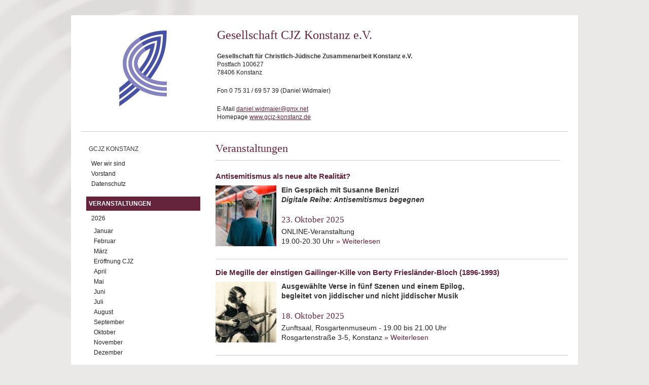

--- FILE ---
content_type: text/html; charset=utf-8
request_url: https://konstanz.deutscher-koordinierungsrat.de/veranstaltungen?page=2
body_size: 4844
content:
<!DOCTYPE html PUBLIC "-//W3C//DTD XHTML+RDFa 1.0//EN"
  "http://www.w3.org/MarkUp/DTD/xhtml-rdfa-1.dtd">
<html xmlns="http://www.w3.org/1999/xhtml" xml:lang="de" version="XHTML+RDFa 1.0" dir="ltr"
  xmlns:content="http://purl.org/rss/1.0/modules/content/"
  xmlns:dc="http://purl.org/dc/terms/"
  xmlns:foaf="http://xmlns.com/foaf/0.1/"
  xmlns:og="http://ogp.me/ns#"
  xmlns:rdfs="http://www.w3.org/2000/01/rdf-schema#"
  xmlns:sioc="http://rdfs.org/sioc/ns#"
  xmlns:sioct="http://rdfs.org/sioc/types#"
  xmlns:skos="http://www.w3.org/2004/02/skos/core#"
  xmlns:xsd="http://www.w3.org/2001/XMLSchema#">

<head profile="http://www.w3.org/1999/xhtml/vocab">
  <meta http-equiv="Content-Type" content="text/html; charset=utf-8" />
<meta name="Generator" content="Drupal 7 (http://drupal.org)" />
<link rel="alternate" type="application/rss+xml" title="RSS - Veranstaltungen" href="https://konstanz.deutscher-koordinierungsrat.de/taxonomy/term/19/feed" />
<link rel="canonical" href="/veranstaltungen" />
<link rel="shortlink" href="/taxonomy/term/19" />
<meta about="/veranstaltungen" typeof="skos:Concept" property="rdfs:label skos:prefLabel" content="Veranstaltungen" />
<link rel="shortcut icon" href="https://konstanz.deutscher-koordinierungsrat.de/misc/favicon.ico" type="image/vnd.microsoft.icon" />
  <title>Veranstaltungen | Gesellschaft CJZ Konstanz</title>
  <link type="text/css" rel="stylesheet" href="https://konstanz.deutscher-koordinierungsrat.de/sites/default/files/css/css_xE-rWrJf-fncB6ztZfd2huxqgxu4WO-qwma6Xer30m4.css" media="all" />
<link type="text/css" rel="stylesheet" href="https://konstanz.deutscher-koordinierungsrat.de/sites/default/files/css/css_5U-EcL3z3yNTZ_h1CVqKG8MDWEJLuy2cLMIIoGNXEgo.css" media="all" />
<link type="text/css" rel="stylesheet" href="https://konstanz.deutscher-koordinierungsrat.de/sites/default/files/css/css_TWMrkL3DlmOsdjLoy2-KTacHZYR_V7PJDF0qAaNms6o.css" media="all" />
<link type="text/css" rel="stylesheet" href="https://konstanz.deutscher-koordinierungsrat.de/sites/default/files/css/css_bx9yMVlBeu4Jt7zaev6YttTp2FWA4V16G5ld5X2tB_8.css" media="all" />
  <script type="text/javascript" src="https://konstanz.deutscher-koordinierungsrat.de/sites/default/files/js/js_yMSKTzBO0KmozyLwajzFOrrt_kto_9mtccAkb0rm7gc.js"></script>
<script type="text/javascript" src="https://konstanz.deutscher-koordinierungsrat.de/sites/default/files/js/js_Rsh-g1kr_PmfKkfgroIZsRDOyz3sfQFWcY2Y1Y9u5jw.js"></script>
<script type="text/javascript" src="https://konstanz.deutscher-koordinierungsrat.de/sites/default/files/js/js_m5UvLHNlCeYv4w5kHJPH721AXBo-g9lylyb4t_UcuUE.js"></script>
<script type="text/javascript">
<!--//--><![CDATA[//><!--
jQuery.extend(Drupal.settings, {"basePath":"\/","pathPrefix":"","ajaxPageState":{"theme":"dkrug","theme_token":"lpMlAj9d005uOwlbFGnE2OFw_RMMONKHKZT8MAuIlPw","js":{"misc\/jquery.js":1,"misc\/jquery-extend-3.4.0.js":1,"misc\/jquery-html-prefilter-3.5.0-backport.js":1,"misc\/jquery.once.js":1,"misc\/drupal.js":1,"sites\/all\/modules\/media_colorbox\/media_colorbox.js":1,"sites\/all\/modules\/ubercart\/uc_file\/uc_file.js":1,"public:\/\/languages\/de_GQD2nAxxTsPQ6_IvRK-MmKKnkdVXRQCboIC-d78t1yM.js":1,"sites\/all\/libraries\/colorbox\/jquery.colorbox-min.js":1,"sites\/all\/modules\/colorbox\/js\/colorbox.js":1,"sites\/all\/modules\/colorbox\/js\/colorbox_load.js":1,"sites\/all\/modules\/colorbox\/js\/colorbox_inline.js":1},"css":{"modules\/system\/system.base.css":1,"modules\/system\/system.menus.css":1,"modules\/system\/system.messages.css":1,"modules\/system\/system.theme.css":1,"sites\/all\/modules\/simplenews\/simplenews.css":1,"modules\/comment\/comment.css":1,"sites\/all\/modules\/domain_nav\/domain_nav.css":1,"modules\/field\/theme\/field.css":1,"modules\/node\/node.css":1,"modules\/search\/search.css":1,"sites\/all\/modules\/ubercart\/uc_file\/uc_file.css":1,"sites\/all\/modules\/ubercart\/uc_order\/uc_order.css":1,"sites\/all\/modules\/ubercart\/uc_product\/uc_product.css":1,"sites\/all\/modules\/ubercart\/uc_store\/uc_store.css":1,"modules\/user\/user.css":1,"sites\/all\/modules\/views\/css\/views.css":1,"sites\/all\/libraries\/colorbox\/example1\/colorbox.css":1,"sites\/all\/modules\/ctools\/css\/ctools.css":1,"modules\/taxonomy\/taxonomy.css":1,"sites\/all\/themes\/dkrug\/..\/dkr\/css\/base.css":1,"sites\/all\/themes\/dkrug\/css\/skeleton.css":1,"sites\/all\/themes\/dkrug\/..\/dkr\/css\/layout.css":1}},"colorbox":{"opacity":"0.85","current":"{current} of {total}","previous":"\u00ab Prev","next":"Next \u00bb","close":"Close","maxWidth":"98%","maxHeight":"98%","fixed":true,"mobiledetect":true,"mobiledevicewidth":"480px"}});
//--><!]]>
</script>
</head>
<body class="html not-front not-logged-in no-sidebars page-taxonomy page-taxonomy-term page-taxonomy-term- page-taxonomy-term-19 domain-konstanz-deutscher-koordinierungsrat-de" >
  <div id="skip-link">
    <a href="#main-content" class="element-invisible element-focusable">Direkt zum Inhalt</a>
  </div>
    <div class="container-wrap">
  <div class="container">
  
  <div class="sitehead-wrap">
	               <a href="/" title="Startseite" rel="home" id="logo">
              <img src="https://konstanz.deutscher-koordinierungsrat.de/sites/all/themes/dkrug/logo.png" alt="Startseite" />
            </a>
                 
       <div class="sitehead">
             <div class="region region-sitehead">
    <div id="block-nodeblock-93" class="block block-nodeblock">

    <h2>GCJZ Konstanz siteheader</h2>
  
  <div class="content">
    <div id="node-93" class="node node-siteheader clearfix" about="/node/93" typeof="sioc:Item foaf:Document">

  
      <span property="dc:title" content="GCJZ Konstanz siteheader" class="rdf-meta element-hidden"></span>
  
  <div class="content">
    <div class="field field-name-body field-type-text-with-summary field-label-hidden"><div class="field-items"><div class="field-item even" property="content:encoded"><h1>Gesellschaft CJZ Konstanz e.V.</h1><p><strong>Gesellschaft für Christlich-Jüdische Zusammenarbeit Konstanz e.V.</strong><br>Postfach 100627<br>78406 Konstanz</p><p>Fon 0 75 31 / 69 57 39 (Daniel Widmaier)</p><p>E-Mail <a href="mailto:daniel.widmaier@gmx.net">daniel.widmaier@gmx.net</a><br>Homepage <a href="http://www.gcjz-konstanz.de">www.gcjz-konstanz.de</a></p></div></div></div>  </div>

  
  
</div>
  </div>
</div>
  </div>
                  </div>
  </div>
  
  <div class="five columns">
      <div class="region region-header">
    <div id="block-system-main-menu" class="block block-system block-menu">

    
  <div class="content">
    <ul class="menu"><li class="first expanded"><a href="/gcjz-konstanz">GCJZ Konstanz</a><ul class="menu"><li class="first leaf"><a href="/gcjz-konstanz-wer-wir-sind">Wer wir sind</a></li>
<li class="leaf"><a href="/gcjz-konstanz-Vorstand">Vorstand</a></li>
<li class="last leaf"><a href="/gcjz-konstanz-Datenschutz">Datenschutz</a></li>
</ul></li>
<li class="last expanded active-trail"><a href="/veranstaltungen" title="" class="active-trail active">Veranstaltungen</a><ul class="menu"><li class="first expanded"><a href="/veranstaltungen-2026" title="">2026</a><ul class="menu"><li class="first leaf"><a href="/veranstaltungen-januar-2026" title="">Januar</a></li>
<li class="leaf"><a href="/veranstaltungen-februar-2026" title="">Februar</a></li>
<li class="leaf"><a href="/veranstaltungen-maerz-2026" title="">März</a></li>
<li class="leaf"><a href="/veranstaltungen-cjz-eroeffnung-2026" title="">Eröffnung CJZ</a></li>
<li class="leaf"><a href="/veranstaltungen-april-2026" title="">April</a></li>
<li class="leaf"><a href="/veranstaltungen-mai-2026" title="">Mai</a></li>
<li class="leaf"><a href="/veranstaltungen-juni-2026" title="">Juni</a></li>
<li class="leaf"><a href="/veranstaltungen-juli-2026" title="">Juli</a></li>
<li class="leaf"><a href="/veranstaltungen-august-2026" title="">August</a></li>
<li class="leaf"><a href="/veranstaltungen-september-2026" title="">September</a></li>
<li class="leaf"><a href="/veranstaltungen-oktober-2026" title="">Oktober</a></li>
<li class="leaf"><a href="/veranstaltungen-november-2026" title="">November</a></li>
<li class="last leaf"><a href="/veranstaltungen-dezember-2026" title="">Dezember</a></li>
</ul></li>
<li class="expanded"><a href="/veranstaltungen-2025" title="">2025</a><ul class="menu"><li class="first leaf"><a href="/veranstaltungen-januar-2025" title="">Januar</a></li>
<li class="leaf"><a href="/veranstaltungen-februar-2025" title="">Februar</a></li>
<li class="leaf"><a href="/veranstaltungen-maerz-2025" title="">März</a></li>
<li class="leaf"><a href="/veranstaltungen-eroeffnung-cjz-2025" title="">Eröffnung CJZ</a></li>
<li class="leaf"><a href="/veranstaltungen-april-2025" title="">April</a></li>
<li class="leaf"><a href="/veranstaltungen-mai-2025" title="">Mai</a></li>
<li class="leaf"><a href="/veranstaltungen-juni-2025" title="">Juni</a></li>
<li class="leaf"><a href="/veranstaltungen-juli-2025" title="">Juli</a></li>
<li class="leaf"><a href="/veranstaltungen-august-2025" title="">August</a></li>
<li class="leaf"><a href="/veranstaltungen-september-2025" title="">September</a></li>
<li class="leaf"><a href="/veranstaltungen-oktober-2025" title="">Oktober</a></li>
<li class="leaf"><a href="/veranstaltungen-november-2025" title="">November</a></li>
<li class="last leaf"><a href="/veranstaltungen-dezember-2025" title="">Dezember</a></li>
</ul></li>
<li class="collapsed"><a href="/veranstaltungen-2024" title="">2024</a></li>
<li class="collapsed"><a href="/veranstaltungen-2023" title="">2023</a></li>
<li class="collapsed"><a href="/veranstaltungen-2022" title="">2022</a></li>
<li class="collapsed"><a href="/veranstaltungen-2021" title="">2021</a></li>
<li class="collapsed"><a href="/veranstaltungen-2020" title="">2020</a></li>
<li class="collapsed"><a href="/veranstaltungen-2019" title="">2019</a></li>
<li class="collapsed"><a href="/veranstaltungen-2018" title="">2018</a></li>
<li class="collapsed"><a href="/veranstaltungen-2017" title="">2017</a></li>
<li class="collapsed"><a href="/veranstaltungen-2016" title="">2016</a></li>
<li class="collapsed"><a href="/veranstaltungen-2015" title="">2015</a></li>
<li class="collapsed"><a href="/veranstaltungen-2014" title="">2014</a></li>
<li class="collapsed"><a href="/veranstaltungen-2013" title="">2013</a></li>
<li class="last collapsed"><a href="/veranstaltungen-2012" title="">2012</a></li>
</ul></li>
</ul>  </div>
</div>
  </div>

        
    </div> <!-- /# five columns -->
    
    <div class="eleven columns omega">
    
    <div id="main-wrapper"><div id="main" class="clearfix">

      <div id="content" class="column"><div class="section">
                <a id="main-content"></a>
                <h1 class="title dkrug" id="page-title">Veranstaltungen</h1>                <div class="tabs"></div>                          <div class="region region-content">
    <div id="block-system-main" class="block block-system">

    
  <div class="content">
    <div class="term-listing-heading"><div id="taxonomy-term-19" class="taxonomy-term vocabulary-kategorien">

  
  <div class="content">
    <div class="taxonomy-term-description"><!---
<script>
var text = '<div>Nachfolgend eine Auswahl von Veranstaltungen der Gesellschaften CJZ in Dillenburg, Fulda, Hochtaunus, Kassel, Maintaunus, Offenbach und Wiesbaden. Die vollständigen Veranstaltungskalender sowie die aller anderen Gesellschaften erreichen Sie über die entsprechende Homepage der Gesellschaften,<br>hier unter: <a href="http://ag-hessen.deutscher-koordinierungsrat.de/gcjz-hessen-mitglieder">Mitglieder.</a></div><hr>';
if (window.location.host === "ag-hessen.deutscher-koordinierungsrat.de") {
  var head = document.getElementById("page-title");
  if (head && head.innerHTML === "Veranstaltungen") {
    head.style.borderBottom = "none";
    var node = document.createElement("DIV");
    node.innerHTML = text;
    head.parentNode.insertBefore(node, head.nextSibling);
  }
}
</script>
--->
<script>
var text = '<div>Nachfolgend eine Auswahl von Veranstaltungen der Gesellschaften CJZ in Dillenburg, Fulda, Hochtaunus, Kassel, Maintaunus, Offenbach und Wiesbaden. Die vollständigen Veranstaltungskalender sowie die aller anderen Gesellschaften erreichen Sie über die entsprechende Homepage der Gesellschaften,<br>hier unter: <a href="http://ag-hessen.deutscher-koordinierungsrat.de/gcjz-hessen-mitglieder">Mitglieder.</a></div><hr>';
if (window.location.host === "ag-hessen.deutscher-koordinierungsrat.de") {
  var head = document.getElementById("page-title");
  if (head && head.innerHTML === "Veranstaltungen") {
    head.style.borderBottom = "none";
    var node = document.createElement("DIV");
    node.innerHTML = text;
    head.parentNode.insertBefore(node, head.nextSibling);
  }
}
</script></div>  </div>

</div>
</div><div id="node-17369" class="node node-article node-teaser clearfix" about="/gcjz-konstanz-Antisemitismus-begegnen-II-2025" typeof="sioc:Item foaf:Document">

  
        <h2><a href="/gcjz-konstanz-Antisemitismus-begegnen-II-2025">Antisemitismus als neue alte Realität?</a></h2>
    <span property="dc:title" content="Antisemitismus als neue alte Realität?" class="rdf-meta element-hidden"></span>
      <div class="submitted">
      <span property="dc:date dc:created" content="2025-10-23T00:00:00+02:00" datatype="xsd:dateTime" rel="sioc:has_creator">Gespeichert von <span class="username" xml:lang="" about="/user/25" typeof="sioc:UserAccount" property="foaf:name" datatype="">Christoph</span> am/um Do, 10/23/2025 - 00:00</span>    </div>
  
  <div class="content">
    <div class="field field-name-body field-type-text-with-summary field-label-hidden"><div class="field-items"><div class="field-item even" property="content:encoded"><p><strong><img alt="" src="/sites/default/files/bilder/Konstanz/medium_antisemitismus_begegnen.JPG" style="width: 120px; height: 120px; float: left;">Ein Gespräch mit Susanne Benizri<br><em>Digitale Reihe: Antisemitismus begegnen</em></strong></p><h4>23. Oktober 2025</h4><p>ONLINE-Veranstaltung<br>19.00-20.30 Uhr <span class="read-more"><a href="/gcjz-konstanz-Antisemitismus-begegnen-II-2025" title="" rel="nofollow">&raquo; Weiterlesen<span class="element-invisible"> about Antisemitismus als neue alte Realität?</span></a></span></p></div></div></div>  </div>

  
  
</div>
<div id="node-17299" class="node node-article node-teaser clearfix" about="/gcjz-konstanz-Megille-2025" typeof="sioc:Item foaf:Document">

  
        <h2><a href="/gcjz-konstanz-Megille-2025">Die Megille der einstigen Gailinger-Kille von Berty Friesländer-Bloch (1896-1993)</a></h2>
    <span property="dc:title" content="Die Megille der einstigen Gailinger-Kille von Berty Friesländer-Bloch (1896-1993)" class="rdf-meta element-hidden"></span>
      <div class="submitted">
      <span property="dc:date dc:created" content="2025-10-18T00:00:00+02:00" datatype="xsd:dateTime" rel="sioc:has_creator">Gespeichert von <span class="username" xml:lang="" about="/user/25" typeof="sioc:UserAccount" property="foaf:name" datatype="">Christoph</span> am/um Sa, 10/18/2025 - 00:00</span>    </div>
  
  <div class="content">
    <div class="field field-name-body field-type-text-with-summary field-label-hidden"><div class="field-items"><div class="field-item even" property="content:encoded"><p><strong><img alt="" src="/sites/default/files/bilder/Konstanz/medium_frieslaender-bloch.jpg" style="width: 120px; height: 120px; float: left;">Ausgewählte Verse in fünf Szenen und einem Epilog,<br>begleitet von jiddischer und nicht jiddischer Musik</strong></p><h4>18. Oktober 2025</h4><p>Zunftsaal, Rosgartenmuseum - 19.00 bis 21.00 Uhr<br>Rosgartenstraße 3-5, Konstanz <span class="read-more"><a href="/gcjz-konstanz-Megille-2025" title="" rel="nofollow">&raquo; Weiterlesen<span class="element-invisible"> about Die Megille der einstigen Gailinger-Kille von Berty Friesländer-Bloch (1896-1993)</span></a></span></p></div></div></div>  </div>

  
  
</div>
<div id="node-17367" class="node node-article node-teaser clearfix" about="/gcjz-konstanz-Antisemitismus-begegnen-I-2025" typeof="sioc:Item foaf:Document">

  
        <h2><a href="/gcjz-konstanz-Antisemitismus-begegnen-I-2025">Wie prägt christlicher Antijudaismus bis heute antisemitische Denkmuster?</a></h2>
    <span property="dc:title" content="Wie prägt christlicher Antijudaismus bis heute antisemitische Denkmuster?" class="rdf-meta element-hidden"></span>
      <div class="submitted">
      <span property="dc:date dc:created" content="2025-10-09T00:00:00+02:00" datatype="xsd:dateTime" rel="sioc:has_creator">Gespeichert von <span class="username" xml:lang="" about="/user/25" typeof="sioc:UserAccount" property="foaf:name" datatype="">Christoph</span> am/um Do, 10/09/2025 - 00:00</span>    </div>
  
  <div class="content">
    <div class="field field-name-body field-type-text-with-summary field-label-hidden"><div class="field-items"><div class="field-item even" property="content:encoded"><p><strong><img alt="" src="/sites/default/files/bilder/Konstanz/medium_antisemitismus_begegnen.JPG" style="width: 120px; height: 120px; float: left;">Mit Prof. Dr. Wilhelm Schwendemann<br><em>Digitale Reihe: Antisemitismus begegnen</em></strong></p><h4>09. Oktober 2025</h4><p>ONLINE-Veranstaltung<br>19.00-20.30 Uhr <span class="read-more"><a href="/gcjz-konstanz-Antisemitismus-begegnen-I-2025" title="" rel="nofollow">&raquo; Weiterlesen<span class="element-invisible"> about Wie prägt christlicher Antijudaismus bis heute antisemitische Denkmuster?</span></a></span></p></div></div></div>  </div>

  
  
</div>
<div id="node-17297" class="node node-article node-teaser clearfix" about="/gcjz-konstanz-Und-es-geschieht-jetzt%C3%A4-2025" typeof="sioc:Item foaf:Document">

  
        <h2><a href="/gcjz-konstanz-Und-es-geschieht-jetzt%C3%A4-2025">Und es geschieht jetzt. Jüdisches Leben nach dem 7. Oktober</a></h2>
    <span property="dc:title" content="Und es geschieht jetzt. Jüdisches Leben nach dem 7. Oktober" class="rdf-meta element-hidden"></span>
      <div class="submitted">
      <span property="dc:date dc:created" content="2025-10-07T00:00:00+02:00" datatype="xsd:dateTime" rel="sioc:has_creator">Gespeichert von <span class="username" xml:lang="" about="/user/25" typeof="sioc:UserAccount" property="foaf:name" datatype="">Christoph</span> am/um Di, 10/07/2025 - 00:00</span>    </div>
  
  <div class="content">
    <div class="field field-name-body field-type-text-with-summary field-label-hidden"><div class="field-items"><div class="field-item even" property="content:encoded"><p><strong><img alt="" src="/sites/default/files/bilder/Konstanz/medium_markomartin_teaser.JPG" style="width: 120px; height: 120px; float: left;">Vortrag von Marko Martin</strong></p><h4>07. Oktober 2025</h4><p><br>vhs, Astoria Saal - 19.30 bis 21.00 Uhr<br>Katzgasse 7, Konstanz <span class="read-more"><a href="/gcjz-konstanz-Und-es-geschieht-jetzt%C3%A4-2025" title="" rel="nofollow">&raquo; Weiterlesen<span class="element-invisible"> about Und es geschieht jetzt. Jüdisches Leben nach dem 7. Oktober</span></a></span></p></div></div></div>  </div>

  
  
</div>
<div id="node-17295" class="node node-article node-teaser clearfix" about="/gcjz-konstanz-Eisenbahn-Geschichte-im-Nahen-Osten-2025" typeof="sioc:Item foaf:Document">

  
        <h2><a href="/gcjz-konstanz-Eisenbahn-Geschichte-im-Nahen-Osten-2025">Eisenbahn-Geschichte im Nahen Osten</a></h2>
    <span property="dc:title" content="Eisenbahn-Geschichte im Nahen Osten" class="rdf-meta element-hidden"></span>
      <div class="submitted">
      <span property="dc:date dc:created" content="2025-09-24T00:00:00+02:00" datatype="xsd:dateTime" rel="sioc:has_creator">Gespeichert von <span class="username" xml:lang="" about="/user/25" typeof="sioc:UserAccount" property="foaf:name" datatype="">Christoph</span> am/um Mi, 09/24/2025 - 00:00</span>    </div>
  
  <div class="content">
    <div class="field field-name-body field-type-text-with-summary field-label-hidden"><div class="field-items"><div class="field-item even" property="content:encoded"><p><strong><img alt="" src="/sites/default/files/bilder/Konstanz/medium_teaserbox_11703962.png" style="width: 120px; height: 120px; float: left;">Vortrag von Rabbiner Dr. Walter Rothschild</strong></p><h4>24. September 2025</h4><p><br>vhs, Astoria Saal - 19.30 Uhr<br>Katzgasse 7, Konstanz <span class="read-more"><a href="/gcjz-konstanz-Eisenbahn-Geschichte-im-Nahen-Osten-2025" title="" rel="nofollow">&raquo; Weiterlesen<span class="element-invisible"> about Eisenbahn-Geschichte im Nahen Osten</span></a></span></p></div></div></div>  </div>

  
  
</div>
<h2 class="element-invisible">Seiten</h2><div class="item-list"><ul class="pager"><li class="pager-first first"><a title="Zur ersten Seite" href="/veranstaltungen">« erste Seite</a></li>
<li class="pager-previous"><a title="Zur vorherigen Seite" href="/veranstaltungen?page=1">‹ vorherige Seite</a></li>
<li class="pager-item"><a title="Gehe zu Seite 1" href="/veranstaltungen">1</a></li>
<li class="pager-item"><a title="Gehe zu Seite 2" href="/veranstaltungen?page=1">2</a></li>
<li class="pager-current">3</li>
<li class="pager-item"><a title="Gehe zu Seite 4" href="/veranstaltungen?page=3">4</a></li>
<li class="pager-item"><a title="Gehe zu Seite 5" href="/veranstaltungen?page=4">5</a></li>
<li class="pager-item"><a title="Gehe zu Seite 6" href="/veranstaltungen?page=5">6</a></li>
<li class="pager-item"><a title="Gehe zu Seite 7" href="/veranstaltungen?page=6">7</a></li>
<li class="pager-item"><a title="Gehe zu Seite 8" href="/veranstaltungen?page=7">8</a></li>
<li class="pager-item"><a title="Gehe zu Seite 9" href="/veranstaltungen?page=8">9</a></li>
<li class="pager-ellipsis">…</li>
<li class="pager-next"><a title="Zur nächsten Seite" href="/veranstaltungen?page=3">nächste Seite ›</a></li>
<li class="pager-last last"><a title="Zur letzten Seite" href="/veranstaltungen?page=55">letzte Seite »</a></li>
</ul></div>  </div>
</div>
  </div>
        <a href="/taxonomy/term/19/feed" class="feed-icon" title="Subscribe to RSS - Veranstaltungen"><img typeof="foaf:Image" src="https://konstanz.deutscher-koordinierungsrat.de/misc/feed.png" width="16" height="16" alt="Subscribe to RSS - Veranstaltungen" /></a>      </div></div> <!-- /.section, /#content -->

      
      
    </div></div> <!-- /#main, /#main-wrapper -->

    <div id="footer"><div class="section">
          </div></div> <!-- /.section, /#footer -->

 </div> <!-- /# eleven columns -->
 
 </div> <!-- /#container -->
</div> <!-- /#container-wrap -->
  </body>
</html>
